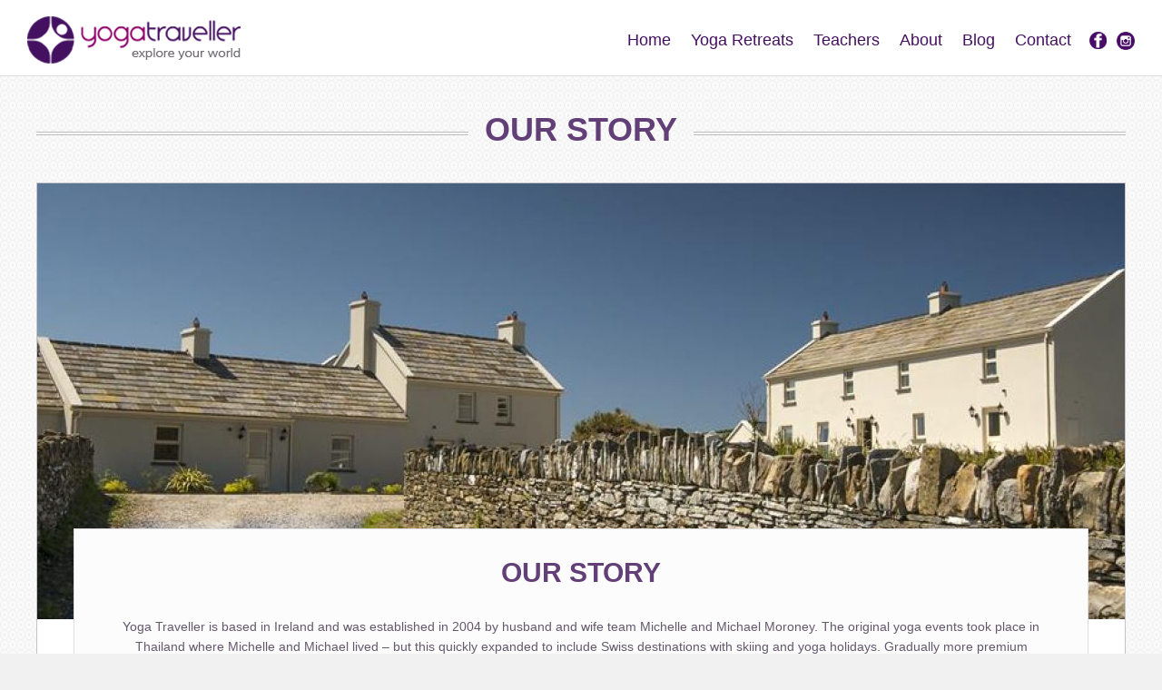

--- FILE ---
content_type: text/html; charset=UTF-8
request_url: https://yogatraveller.com/about-yoga-traveller/our-story/
body_size: 7091
content:
<!DOCTYPE html><html><head><meta name="viewport" content="width=device-width"><meta name="format-detection" content="telephone=no"><link type="text/css" media="all" href="https://yogatraveller.com/wp-content/cache/autoptimize/css/autoptimize_49bdae1e57994b8fb10d69d7dc13f8ad.css" rel="stylesheet" /><link type="text/css" media="screen and (max-width: 900px)" href="https://yogatraveller.com/wp-content/cache/autoptimize/css/autoptimize_e9332e36f6826cb2aaf018f9785eca37.css" rel="stylesheet" /><link type="text/css" media="screen and (max-width: 767px)" href="https://yogatraveller.com/wp-content/cache/autoptimize/css/autoptimize_8ed8484d53dfa4a393ac3c9995dad175.css" rel="stylesheet" /><title>Our Yoga Traveller Story - Creating your perfect Yoga Retreat</title><meta name="description" content="Yoga Traveller&#039;s founders, Michael and Michelle Moroney, have been organising Yoga Holidays for 10 years and opened The Cliffs of Moher Retreat in 2012"/><meta name="robots" content="noodp"/><link rel="canonical" href="https://yogatraveller.com/about-yoga-traveller/our-story/" /><meta property="og:locale" content="en_GB" /><meta property="og:type" content="article" /><meta property="og:title" content="Our Yoga Traveller Story - Creating your perfect Yoga Retreat" /><meta property="og:description" content="Yoga Traveller&#039;s founders, Michael and Michelle Moroney, have been organising Yoga Holidays for 10 years and opened The Cliffs of Moher Retreat in 2012" /><meta property="og:url" content="https://yogatraveller.com/about-yoga-traveller/our-story/" /><meta property="og:site_name" content="Yogatraveller - Yoga Holidays &amp; Retreats | Morocco and More" /><meta property="article:publisher" content="https://www.facebook.com/Yogatravellerholidays/" /><meta property="og:image" content="https://yogatraveller.com/wp-content/uploads/2014/05/IMG_3436.png" /><meta property="og:image:width" content="640" /><meta property="og:image:height" content="360" /><link rel='dns-prefetch' href='//netdna.bootstrapcdn.com' /><link rel='dns-prefetch' href='//s.w.org' /><link rel="alternate" type="application/rss+xml" title="Yogatraveller - Yoga Holidays &amp; Retreats | Morocco and More &raquo; Our Story Comments Feed" href="https://yogatraveller.com/about-yoga-traveller/our-story/feed/" /> <script type="text/javascript">window._wpemojiSettings = {"baseUrl":"https:\/\/s.w.org\/images\/core\/emoji\/2.2.1\/72x72\/","ext":".png","svgUrl":"https:\/\/s.w.org\/images\/core\/emoji\/2.2.1\/svg\/","svgExt":".svg","source":{"concatemoji":"https:\/\/yogatraveller.com\/wp-includes\/js\/wp-emoji-release.min.js?ver=4.7.29"}};
			!function(t,a,e){var r,n,i,o=a.createElement("canvas"),l=o.getContext&&o.getContext("2d");function c(t){var e=a.createElement("script");e.src=t,e.defer=e.type="text/javascript",a.getElementsByTagName("head")[0].appendChild(e)}for(i=Array("flag","emoji4"),e.supports={everything:!0,everythingExceptFlag:!0},n=0;n<i.length;n++)e.supports[i[n]]=function(t){var e,a=String.fromCharCode;if(!l||!l.fillText)return!1;switch(l.clearRect(0,0,o.width,o.height),l.textBaseline="top",l.font="600 32px Arial",t){case"flag":return(l.fillText(a(55356,56826,55356,56819),0,0),o.toDataURL().length<3e3)?!1:(l.clearRect(0,0,o.width,o.height),l.fillText(a(55356,57331,65039,8205,55356,57096),0,0),e=o.toDataURL(),l.clearRect(0,0,o.width,o.height),l.fillText(a(55356,57331,55356,57096),0,0),e!==o.toDataURL());case"emoji4":return l.fillText(a(55357,56425,55356,57341,8205,55357,56507),0,0),e=o.toDataURL(),l.clearRect(0,0,o.width,o.height),l.fillText(a(55357,56425,55356,57341,55357,56507),0,0),e!==o.toDataURL()}return!1}(i[n]),e.supports.everything=e.supports.everything&&e.supports[i[n]],"flag"!==i[n]&&(e.supports.everythingExceptFlag=e.supports.everythingExceptFlag&&e.supports[i[n]]);e.supports.everythingExceptFlag=e.supports.everythingExceptFlag&&!e.supports.flag,e.DOMReady=!1,e.readyCallback=function(){e.DOMReady=!0},e.supports.everything||(r=function(){e.readyCallback()},a.addEventListener?(a.addEventListener("DOMContentLoaded",r,!1),t.addEventListener("load",r,!1)):(t.attachEvent("onload",r),a.attachEvent("onreadystatechange",function(){"complete"===a.readyState&&e.readyCallback()})),(r=e.source||{}).concatemoji?c(r.concatemoji):r.wpemoji&&r.twemoji&&(c(r.twemoji),c(r.wpemoji)))}(window,document,window._wpemojiSettings);</script> <link rel='stylesheet' id='font-awesome-css'  href='//netdna.bootstrapcdn.com/font-awesome/3.2.1/css/font-awesome.css?ver=3.2.1' type='text/css' media='all' /> <script type='text/javascript' src='https://yogatraveller.com/wp-includes/js/jquery/jquery.js?ver=1.12.4'></script> <script type='text/javascript' src='https://yogatraveller.com/wp-includes/js/jquery/jquery-migrate.min.js?ver=1.4.1'></script> <script type='text/javascript' src='https://yogatraveller.com/wp-includes/js/jquery/ui/core.min.js?ver=1.11.4'></script> <script type='text/javascript' src='https://yogatraveller.com/wp-includes/js/jquery/ui/widget.min.js?ver=1.11.4'></script> <script type='text/javascript' src='https://yogatraveller.com/wp-includes/js/jquery/ui/position.min.js?ver=1.11.4'></script> <script type='text/javascript' src='https://yogatraveller.com/wp-includes/js/jquery/ui/mouse.min.js?ver=1.11.4'></script> <script type='text/javascript' src='https://yogatraveller.com/wp-includes/js/jquery/ui/sortable.min.js?ver=1.11.4'></script> <script type='text/javascript' src='https://yogatraveller.com/wp-includes/js/jquery/ui/datepicker.min.js?ver=1.11.4'></script> <script type='text/javascript'>jQuery(document).ready(function(jQuery){jQuery.datepicker.setDefaults({"closeText":"Close","currentText":"Today","monthNames":["January","February","March","April","May","June","July","August","September","October","November","December"],"monthNamesShort":["Jan","Feb","Mar","Apr","May","Jun","Jul","Aug","Sep","Oct","Nov","Dec"],"nextText":"Next","prevText":"Previous","dayNames":["Sunday","Monday","Tuesday","Wednesday","Thursday","Friday","Saturday"],"dayNamesShort":["Sun","Mon","Tue","Wed","Thu","Fri","Sat"],"dayNamesMin":["S","M","T","W","T","F","S"],"dateFormat":"MM d, yy","firstDay":1,"isRTL":false});});</script> <script type='text/javascript' src='https://yogatraveller.com/wp-includes/js/jquery/ui/menu.min.js?ver=1.11.4'></script> <script type='text/javascript' src='https://yogatraveller.com/wp-includes/js/wp-a11y.min.js?ver=4.7.29'></script> <script type='text/javascript'>/*  */
var uiAutocompleteL10n = {"noResults":"No results found.","oneResult":"1 result found. Use up and down arrow keys to navigate.","manyResults":"%d results found. Use up and down arrow keys to navigate.","itemSelected":"Item selected."};
/*  */</script> <script type='text/javascript' src='https://yogatraveller.com/wp-includes/js/jquery/ui/autocomplete.min.js?ver=1.11.4'></script> <script type='text/javascript' src='https://yogatraveller.com/wp-includes/js/jquery/ui/resizable.min.js?ver=1.11.4'></script> <script type='text/javascript' src='https://yogatraveller.com/wp-includes/js/jquery/ui/draggable.min.js?ver=1.11.4'></script> <script type='text/javascript' src='https://yogatraveller.com/wp-includes/js/jquery/ui/button.min.js?ver=1.11.4'></script> <script type='text/javascript' src='https://yogatraveller.com/wp-includes/js/jquery/ui/dialog.min.js?ver=1.11.4'></script> <script type='text/javascript'>/*  */
var EM = {"ajaxurl":"https:\/\/yogatraveller.com\/wp-admin\/admin-ajax.php","locationajaxurl":"https:\/\/yogatraveller.com\/wp-admin\/admin-ajax.php?action=locations_search","firstDay":"1","locale":"en","dateFormat":"dd\/mm\/yy","ui_css":"https:\/\/yogatraveller.com\/wp-content\/plugins\/events-manager\/includes\/css\/jquery-ui.min.css","show24hours":"0","is_ssl":"1","bookingInProgress":"Please wait while the booking is being submitted.","tickets_save":"Save Ticket","bookingajaxurl":"https:\/\/yogatraveller.com\/wp-admin\/admin-ajax.php","bookings_export_save":"Export Bookings","bookings_settings_save":"Save Settings","booking_delete":"Are you sure you want to delete?","bb_full":"Sold Out","bb_book":"Book Now","bb_booking":"Booking...","bb_booked":"Booking Submitted","bb_error":"Booking Error. Try again?","bb_cancel":"Cancel","bb_canceling":"Cancelling...","bb_cancelled":"Cancelled","bb_cancel_error":"Cancellation Error. Try again?","txt_search":"Search","txt_searching":"Searching...","txt_loading":"Loading...","event_reschedule_warning":"Are you sure you want to reschedule this recurring event? If you do this, you will lose all booking information and the old recurring events will be deleted.","event_detach_warning":"Are you sure you want to detach this event? By doing so, this event will be independent of the recurring set of events.","delete_recurrence_warning":"Are you sure you want to delete all recurrences of this event? All events will be moved to trash.","disable_bookings_warning":"Are you sure you want to disable bookings? If you do this and save, you will lose all previous bookings. If you wish to prevent further bookings, reduce the number of spaces available to the amount of bookings you currently have","booking_warning_cancel":"Are you sure you want to cancel your booking?","locale_data":{"closeText":"Done","prevText":"Prev","nextText":"Next","currentText":"Today","monthNames":["January","February","March","April","May","June","July","August","September","October","November","December"],"monthNamesShort":["Jan","Feb","Mar","Apr","May","Jun","Jul","Aug","Sep","Oct","Nov","Dec"],"dayNames":["Sunday","Monday","Tuesday","Wednesday","Thursday","Friday","Saturday"],"dayNamesShort":["Sun","Mon","Tue","Wed","Thu","Fri","Sat"],"dayNamesMin":["Su","Mo","Tu","We","Th","Fr","Sa"],"weekHeader":"Wk","dateFormat":"dd\/mm\/yy","firstDay":1,"isRTL":false,"showMonthAfterYear":false,"yearSuffix":""},"cache":""};
/*  */</script> <script type='text/javascript' src='https://yogatraveller.com/wp-content/plugins/events-manager/includes/js/events-manager.js?ver=5.62'></script> <script type='text/javascript' src='https://yogatraveller.com/wp-content/plugins/events-manager-pro/includes/js/events-manager-pro.js?ver=4.7.29'></script> <script type='text/javascript'>/*  */
var HWPTB = {"ajaxurl":"https:\/\/yogatraveller.com\/wp-admin\/admin-ajax.php","HWPTBnonce":"fb5bee95c2","hide_wp_toolbar":"false"};
/*  */</script> <script type='text/javascript' src='https://yogatraveller.com/wp-content/plugins/hide-wp-toolbar/script.js?ver=4.7.29'></script> <link rel='https://api.w.org/' href='https://yogatraveller.com/wp-json/' /><link rel="EditURI" type="application/rsd+xml" title="RSD" href="https://yogatraveller.com/xmlrpc.php?rsd" /><link rel="wlwmanifest" type="application/wlwmanifest+xml" href="https://yogatraveller.com/wp-includes/wlwmanifest.xml" /><meta name="generator" content="WordPress 4.7.29" /><link rel='shortlink' href='https://yogatraveller.com/?p=596' /><link rel="alternate" type="application/json+oembed" href="https://yogatraveller.com/wp-json/oembed/1.0/embed?url=https%3A%2F%2Fyogatraveller.com%2Fabout-yoga-traveller%2Four-story%2F" /><link rel="alternate" type="text/xml+oembed" href="https://yogatraveller.com/wp-json/oembed/1.0/embed?url=https%3A%2F%2Fyogatraveller.com%2Fabout-yoga-traveller%2Four-story%2F&#038;format=xml" /> <script>(function(i,s,o,g,r,a,m){i['GoogleAnalyticsObject']=r;i[r]=i[r]||function(){
  (i[r].q=i[r].q||[]).push(arguments)},i[r].l=1*new Date();a=s.createElement(o),
  m=s.getElementsByTagName(o)[0];a.async=1;a.src=g;m.parentNode.insertBefore(a,m)
  })(window,document,'script','https://www.google-analytics.com/analytics.js','ga');

  ga('create', 'UA-6029618-1', 'auto');
  ga('send', 'pageview');</script> </head><body class="page-template-default page page-id-596 page-child parent-pageid-31"><div id="container"><div class="header clear"><div class="container"><div class="row"> <a class="logo" href="/"><img src="https://yogatraveller.com/wp-content/themes/yogatraveller2016/img/logo.png" /></a><div class="menu-button">Menu</div><div class="social-links"> <a class="social facebook" href="https://www.facebook.com/Yogatravellerholidays" target="_blank">Facebook</a> <a class="social instagram" href="https://www.instagram.com/michellemoroney_yoga/" target="_blank">Instagram</a></div><div class="top-nav"><ul data-breakpoint="900" id="menu-page-menu" class="flexnav"><li id="menu-item-192202" class="menu-item menu-item-type-post_type menu-item-object-page menu-item-home menu-item-192202"><a href="https://yogatraveller.com/">Home</a></li><li id="menu-item-192200" class="menu-item menu-item-type-post_type menu-item-object-page menu-item-192200"><a href="https://yogatraveller.com/yoga-retreats/">Yoga Retreats</a></li><li id="menu-item-192201" class="menu-item menu-item-type-post_type menu-item-object-page menu-item-192201"><a href="https://yogatraveller.com/teachers/">Teachers</a></li><li id="menu-item-1079" class="menu-item menu-item-type-post_type menu-item-object-page current-page-ancestor current-menu-ancestor current-menu-parent current-page-parent current_page_parent current_page_ancestor menu-item-has-children menu-item-1079"><a href="https://yogatraveller.com/about-yoga-traveller/">About</a><ul class="sub-menu"><li id="menu-item-218903" class="menu-item menu-item-type-post_type menu-item-object-page current-menu-item page_item page-item-596 current_page_item menu-item-218903"><a href="https://yogatraveller.com/about-yoga-traveller/our-story/">Our Story</a></li><li id="menu-item-218904" class="menu-item menu-item-type-post_type menu-item-object-page menu-item-218904"><a href="https://yogatraveller.com/about-yoga-traveller/media/">Media</a></li><li id="menu-item-218905" class="menu-item menu-item-type-post_type menu-item-object-page menu-item-218905"><a href="https://yogatraveller.com/about-yoga-traveller/testimonials/">Testimonials</a></li><li id="menu-item-219401" class="menu-item menu-item-type-post_type menu-item-object-page menu-item-219401"><a href="https://yogatraveller.com/about-yoga-traveller/our-destination/">Our Destination</a></li></ul></li><li id="menu-item-192204" class="menu-item menu-item-type-post_type menu-item-object-page menu-item-192204"><a href="https://yogatraveller.com/blog/">Blog</a></li><li id="menu-item-192203" class="menu-item menu-item-type-post_type menu-item-object-page menu-item-has-children menu-item-192203"><a href="https://yogatraveller.com/contact-us/">Contact</a><ul class="sub-menu"><li id="menu-item-217615" class="menu-item menu-item-type-post_type menu-item-object-page menu-item-217615"><a href="https://yogatraveller.com/contact-us/login-account/">My Account</a></li></ul></li></ul></div></div></div></div><div class="container"><div class="row col"><h1 class="title">Our Story</h1></div></div><div class="regular-page clear"><div class="container"><div class="row col"><div class="inner"><div class="content-body regular-page-content clear"><div class="event-row-2 clear" style="background-image: url(https://yogatraveller.com/wp-content/uploads/bfi_thumb/DSC8741-Medium-na1ywu1h7jd04yacsve69076uml233323lzhgy056o.jpg);"></div><div class="event-row-3 clear"><div class="inner"><h3>Our Story</h3><p>Yoga Traveller is based in Ireland and was established in 2004 by husband and wife team Michelle and Michael Moroney. The original yoga events took place in Thailand where Michelle and Michael lived – but this quickly expanded to include Swiss destinations with skiing and yoga holidays. Gradually more premium destinations were added to the holiday portfolio to, Camino de Santiago, Spain and Morocco.</p><p>Now back in Ireland with three children, the couple runs the company from their yoga retreat centre on the West coast.</p></div></div><div class="event-row-4 left clear"><div class="row col"><h2 class="title">Michelle Moroney</h2></div><div class="row"><div class="col col-50"> <img src="https://yogatraveller.com/wp-content/uploads/bfi_thumb/michelle-bio-na1ycd3ntpyuhsbwye76wgqsfxz7ij9wd2f0ycb4f8.jpg"  alt="" /></div><div class="col col-50"><p>Meet Michelle – the woman behind all the success and fun of Yoga Traveller. A  RYT500 hour yoga teacher, Michelle has been practicing yoga for 15 years and teaching full-time since 2004. Her initial training was at the Sivananda Ashram in the Himalayas, India – but as is the nature of yoga, her learning is ongoing and constant. She has worked at the Health Oasis Yoga and Detox Centre on Koh Samui and also studied an additional teacher training in Ireland Green Lotus Yoga and The Yoga Room Dublin.</p><p>Creating Yoga Traveller was a natural step for Michelle, whose life has been constantly shaped by both yoga and a love for travel. She says she has known so many moments of sheer joy through yoga that she wanted to create something where others could experience the same:</p><p>“Doing yoga on the summit of Kilimanjaro was a moment of pure happiness and realisation of how fortunate I have been. I decided then to make this a way of life: the opportunity to find perfect peace, in beautiful surrounds while enjoying a fulfilling yoga experience. That is the ultimate holiday!”</p></div></div></div><div class="event-row-4 right clear"><div class="row col"><h2 class="title">and there's more...</h2></div><div class="row"><div class="col col-50"> <img src="https://yogatraveller.com/wp-content/uploads/bfi_thumb/IMG_6254-2-na1yrpsrgazg4i13b13tml9tqib18k82h20j51jmsk.jpg"  alt="" /></div><div class="col col-50"><p>Michelle graduated from university with an honours degree in Music and Art and embarked on many different careers as she travelled the world – from working as a scuba diving instructor in Egypt to shark feeding on a small island in the middle of the Pacific Ocean. She has explored most countries in South East Asia, including the Philippines, Indonesia, Laos, Vietnam and Malaysia where she spent most of her time diving the region’s beautiful reefs. She has travelled to Australia, New Zealand, Japan, India, Nepal, Tibet, East Africa, Ethiopia, Uganda, North and Central America, and the Caribbean, and has lived in Malta, Italy and Switzerland. Photography and travel writing has fuelled her passion for journeying the world, and has, in turn, led her back to what she believes to be the most beautiful place of all: County Clare on Ireland’s West Coast.</p><p>“A lot of the groundwork of Yoga Traveller was done in Northern India - building a website and focusing on studying yoga. The business ‘grew up’ with our move to Thailand, the Swiss Alps and Gozo, Malta. Now it’s reached maturity, with our settling back here in Ireland where we have spent the last few years building and developing our own beautiful yoga retreat centre.”</p><p>Apart from yoga, Michelle’s passions include include snowboarding, hiking, rock-climbing, horse-riding, writing, cooking and – above all, surfing. She is fascinated by how yoga and surfing complement each other as sports: both combining concentration, focus and relaxation with core strength, breath control, balance, and overall fitness. Michelle and her husband Michael have three small boys who are already getting going on the yoga mat!</p></div></div></div><div class="event-row-4 right clear"><div class="row col"><h2 class="title">Michael Moroney</h2></div><div class="row"><div class="col col-50"> <img src="https://yogatraveller.com/wp-content/uploads/bfi_thumb/IMG_0222-na1ywzo5su7d9qdaib6gm9cxqcb6ff5uj5sm2xq3vo.jpg"  alt="" /></div><div class="col col-50"><p>Michael shared the dream with Michelle to bring Yoga Traveller into being – and is a huge part of the success the company enjoys today. Theirs is a partnership in every sense of the word – from the exciting and growing business they have built, to their marriage and the three beautiful children they are bringing up together.</p><p>Sport has shaped much of Michael’s life – with rugby being a particular passion and driving force. The ‘beautiful game’ served as his introduction to yoga as Michael found it to be hugely beneficial in building up the strength and general fitness he needed when performing on the field.</p><p>Michael has worked in tourism for many years, going back to his late teens when he worked on boats in the Caribbean. He also worked in the Alps where he honed his skills in snowboarding and skiing.  After this, he worked as a tour-guide in Ireland for two years, and found himself falling back in love with the beauty, culture and spirit of his native country.</p><p>There isn’t much about Ireland that Michael doesn’t know – from where to find the most beautiful and secluded spots, to the best pubs to head to for the perfect pint of Guinness. As part of your yoga holiday in Ireland, Michael will guide you through the Burren, The Cliffs of Moher and Doolin.</p><p>Michael’s love of snowboarding has naturally lead him to surfing – and if he’s not in the office or with his family or yoga guests, you will most likely find him</p><p>If sport is part of your life, talk to Michael – he’ll happily share his knowledge of how yoga can help improve sporting skill, strength and performance while also helping to prevent injury.</p></div></div></div></div></div></div></div></div><div class="footer clear"><div class="footer-row-1"><div class="container"><div class="row"><div class="watermark"></div><div class="col testimonial"><h5>Reviews</h5> <a class="view-all" href="/testimonials/">View all Reviews</a><div class="clear"></div><blockquote><p>My Husband and I had a wonderful holiday so would like to take this opportunity to thank you. Aubrey was a fantastic Yoga teacher and it was a pleasure to travel back to Koh Sumui with her and the rest... <a href="https://yogatraveller.com/testimonial/carly-jules/">Read More</a></p> <cite>Carly & Jules</cite></blockquote></div><div class="col signup"><div class="newsletter newsletter-subscription"><h5>Sign Up For Our Newsletter</h5><div class="clear"></div><p>Get all the latest news, recipes and special offers first!</p><form action="https://netspark.ie/Secure/EmailCollect/" method="post"> <input class="newsletter-email" type="email" name="address" placeholder="Enter your email here" required/> <input class="newsletter-submit" type="submit" value="Sign up"/> <input type="hidden" value="YogaTraveller" name="project"><div class="soc-links"> <a class="facebook-link" href="https://www.facebook.com/Yogatravellerholidays/" target="_blank">Facebook</a> <a class="instagram-link" href="https://www.instagram.com/michellemoroney_yoga/" target="_blank">Instagram</a></div></form></div></div></div></div></div><div class="footer-row-2 clear"><div class="container"><div class="row col"><div class="left-links"> <span class="copiright">&copy; 2026 Yogatraveller</span> <span>Moymore North, Lahinch, Ireland</span> <span>Telephone: +353 (0) 868517710</span> <span>Email: <a href="mailto:enquiries@yogatraveller.com">enquiries@yogatraveller.com</a></span></div></div></div></div><div class="footer-row-2 clear"><div class="container"><div class="row col"><div class="right-links"><a href="/terms-conditions/">Terms and Conditions</a><span class="sep"></span><a href="/privacy-policy/">Privacy Policy</a><span class="sep"></span>Site by <a href="http://www.actonweb.com/" target="_blank">acton|web</a></div></div></div></div></div></div><span class="back-top"></span> <script type='text/javascript' src='https://yogatraveller.com/wp-includes/js/hoverIntent.min.js?ver=1.8.1'></script> <script type='text/javascript' src='https://yogatraveller.com/wp-content/themes/yogatraveller2016/js/jquery.flexnav.min.js?ver=4.7.29'></script> <script type='text/javascript' src='https://yogatraveller.com/wp-content/themes/yogatraveller2016/js/select2.full.min.js?ver=4.7.29'></script> <script type='text/javascript' src='https://yogatraveller.com/wp-content/themes/yogatraveller2016/js/owl.carousel.min.js?ver=4.7.29'></script> <script type='text/javascript' src='https://yogatraveller.com/wp-content/themes/yogatraveller2016/js/jquery.matchHeight-min.js?ver=4.7.29'></script> <script type='text/javascript' src='https://yogatraveller.com/wp-content/themes/yogatraveller2016/js/jquery.prettyPhoto.js?ver=4.7.29'></script> <script type='text/javascript' src='https://yogatraveller.com/wp-content/themes/yogatraveller2016/js/jquery.fitvids.js?ver=4.7.29'></script> <script type='text/javascript' src='https://yogatraveller.com/wp-content/themes/yogatraveller2016/js/common.js?ver=4.7.29'></script> <script type='text/javascript' src='https://yogatraveller.com/wp-includes/js/wp-embed.min.js?ver=4.7.29'></script> </body></html>

--- FILE ---
content_type: text/css
request_url: https://yogatraveller.com/wp-content/cache/autoptimize/css/autoptimize_e9332e36f6826cb2aaf018f9785eca37.css
body_size: 786
content:
#home-slider{height:600px !important;margin-bottom:40px}#home-slider .slider-nav{position:absolute;top:50%;-webkit-transform:translate(0px,-50%);transform:translate(0px,-50%);left:0;height:64px;width:100%;z-index:1}#home-slider .slider-nav .container{position:relative}#home-slider .slider-nav .container .owl-prev{outline:0;text-indent:-9999px;width:64px;height:64px;position:absolute;top:0;left:60px;background:url(//yogatraveller.com/wp-content/themes/yogatraveller2016/css/images/arrow-left.png) no-repeat;cursor:pointer}#home-slider .slider-nav .container .owl-next{outline:0;text-indent:-9999px;width:64px;height:64px;position:absolute;top:0;right:60px;background:url(//yogatraveller.com/wp-content/themes/yogatraveller2016/css/images/arrow-right.png) no-repeat;cursor:pointer}.home .retreats-row{padding:30px 0 10px 0}.quote-row{margin-bottom:30px}.quote-row .col-66{padding-left:20px}.quote-row h2{font-size:24px}.home .event-row-8{margin-bottom:40px}.home .event-row-8 .text{width:calc(100% - 250px);padding-right:50px}.home .event-row-8 .image{width:250px}.home .event-row-8 .image img{margin-bottom:0;margin-top:0}.retreats-row{padding:0 0 40px 0}.retreats-row h3{font-size:32px;margin-bottom:25px}.retreats-row .retreat-item{margin-bottom:30px}.retreats-row .retreat-item .text .date{margin-bottom:20px;font-size:18px}.retreats-row .retreat-item .text .title{font-size:30px}.teachers-row{padding:30px 0}.teachers-row h3{font-size:32px;margin-bottom:30px}.teachers-row .teacher-item img{border:5px solid #e7e4e7}.teachers-row .teacher-item .title{display:block;height:30px;line-height:30px;width:100%}.book-retreat .inner{padding:30px}.book-retreat .inner button{max-width:100%}.event-nav{padding:10px 0}.event-nav li{margin:0 20px;line-height:160%}.retreats-list .retreat-item{margin-bottom:45px;padding-bottom:45px}.retreats-list .retreat-item:nth-child(2n) .image{float:none;border-left:0}.retreats-list .retreat-item .inner:before{bottom:-45px}.retreats-list .retreat-item .image{width:100%;float:none;border-right:0}.retreats-list .retreat-item .image .image-text .date{margin-bottom:20px;font-size:21px}.retreats-list .retreat-item .image .image-text .title{font-size:40px;line-height:110%}.retreats-list .retreat-item .text{float:none;padding:30px;width:100%}.retreats-list .retreat-item .text .label,.retreats-list .retreat-item .text .date{margin-bottom:10px;font-size:14px;color:#6f4a7d}.retreats-list .retreat-item .text .title{font-size:24px;margin-bottom:20px}.retreats-list .retreat-item .text .description{padding:20px 0 0 0;margin-bottom:20px}.retreats-list .retreat-item .text .description p{font-size:16px;line-height:120%;margin-bottom:20px}.retreats-list .retreat-item .text .teacher{font-size:16px}.footer .footer-row-2{text-align:center}.footer .footer-row-2 .left-links{line-height:160%}.footer .footer-row-2 .left-links span{margin-left:20px;display:inline-block}.footer .footer-row-2 .right-links{text-align:center;line-height:160%;float:none}.footer .footer-row-1{padding:30px 0}.footer .footer-row-1 .watermark{display:none}.footer .footer-row-1 .signup{width:50%;padding-left:15px}.footer .footer-row-1 .testimonial{width:50%}

--- FILE ---
content_type: text/css
request_url: https://yogatraveller.com/wp-content/cache/autoptimize/css/autoptimize_8ed8484d53dfa4a393ac3c9995dad175.css
body_size: 3407
content:
.header{padding:0 15px;height:52px}.header .logo{top:9px}.header .logo img{height:32px}.header .social-links{top:16px}#container{padding-top:80px}.home #container{padding-top:53px}.menu-button{top:9px;margin-left:20px}.top-nav{top:53px}#home-slider{height:400px !important}#home-slider .slider-nav{display:none}#home-slider .item .text{width:290px;height:290px}#home-slider .item .text .inner .date{font-size:12px;margin-bottom:10px}#home-slider .item .text .inner .destination{font-size:25px;margin-bottom:15px}#home-slider .item .text .inner .title{font-size:20px;padding-top:20px;margin-bottom:20px;line-height:120%}#home-slider .item .text .inner .teacher{font-size:14px;margin-bottom:20px}#home-slider .item .text .inner .more{font-size:12px}.quote-row{margin-bottom:30px}.quote-row .col-33{width:100%;margin-bottom:40px}.quote-row .col-66{padding-left:20px;width:100%}.quote-row img{max-width:260px;margin:0 auto}.quote-row h2{font-size:24px}.quote-row blockquote{padding-left:70px;padding-top:0;min-height:50px}.quote-row blockquote:before{width:50px;height:50px;background:url(//yogatraveller.com/wp-content/themes/yogatraveller2016/css/images/quote-1.png) no-repeat;background-size:100% 100%}.home .event-row-8{margin-bottom:40px}.home .event-row-8 .inner{padding:30px}.home .event-row-8 .text{width:100%;padding-right:0;margin-bottom:20px}.home .event-row-8 .image{width:100%}.home .event-row-8 .image img{max-width:100%;margin:0 auto}.retreats-row h3{font-size:32px;margin-bottom:25px}.retreats-row .retreat-item{margin-bottom:20px;width:100%}.retreats-row .retreat-item .text .date{margin-bottom:15px;font-size:16px}.retreats-row .retreat-item .text .title{font-size:22px}.teachers-row{padding:30px 0}.teachers-row h3{font-size:32px;margin-bottom:30px}.teachers-row .teacher-item{width:100%;margin-bottom:30px}.teachers-row .teacher-item img{border:5px solid #e7e4e7;max-width:260px;margin:0 auto 15px auto}h1.title{font-size:32px;margin-bottom:30px}.regular-page{padding-bottom:40px}.regular-page .inner{background:#fff;border:1px solid #c6c3c8}.regular-page .featured-image{position:relative}.regular-page .featured-image img{width:100%;max-width:100%;height:auto;display:block}.regular-page .content-body{padding:20px}.regular-page .content-body.wide-margin{padding:20px}.regular-page-content blockquote{padding-left:70px;padding-top:0;min-height:50px}.regular-page-content blockquote:before{width:50px;height:50px;background:url(//yogatraveller.com/wp-content/themes/yogatraveller2016/css/images/quote-1.png) no-repeat;background-size:100% 100%}.regular-page-content .blockquote-row{padding-bottom:20px;text-align:center}.regular-page-content .event-row-1{padding:0 0 50px 0}.regular-page-content .event-row-1 h4{display:block;color:#623f76;text-transform:uppercase;font-weight:900;margin-bottom:30px;font-size:24px;line-height:120%}.regular-page-content .event-row-2,.regular-page-content .event-row-5{width:calc(100% + 40px);left:-20px}.regular-page-content .event-row-3{position:relative;margin-top:-100px;margin-bottom:60px;background:#fff}.regular-page-content .event-row-3 .inner{padding:30px}.regular-page-content .event-row-3 h2,.regular-page-content .event-row-3 h3{display:block;color:#623f76;text-transform:uppercase;font-weight:900;margin-bottom:30px;font-size:30px;line-height:120%}.regular-page-content .event-row-3 p{color:#64596b;font-size:14px;margin-bottom:20px;line-height:160%}.regular-page-content .event-row-3 h4{color:#64596b;font-size:18px;margin-bottom:10px;font-weight:700}.regular-page-content .event-row-4,.regular-page-content .event-row-12{margin-bottom:20px}.regular-page-content .event-row-4 h4,.regular-page-content .event-row-12 h4{color:#64596b;font-size:18px;margin-bottom:20px;font-weight:700;line-height:130%}.regular-page-content .event-row-4 p,.regular-page-content .event-row-12 p{color:#64596b;font-size:14px;margin-bottom:20px;line-height:160%}.regular-page-content .event-row-4 img,.regular-page-content .event-row-12 img{display:block;max-width:100%;height:auto}.regular-page-content .event-row-4 ul,.regular-page-content .event-row-12 ul{color:#64596b;font-size:14px;margin-bottom:20px;line-height:160%}.regular-page-content .event-row-4 ul li,.regular-page-content .event-row-12 ul li{margin-top:10px;position:relative;padding-left:15px}.regular-page-content .event-row-4 ul li:first-child,.regular-page-content .event-row-12 ul li:first-child{margin-top:0}.regular-page-content .event-row-4 ul li:before,.regular-page-content .event-row-12 ul li:before{content:'';width:6px;height:6px;border-radius:50%;position:absolute;top:8px;left:0;background:#623f76}.regular-page-content .event-row-4.right .col-50:first-child,.regular-page-content .event-row-7.right .col-50:first-child{float:right}.regular-page-content .event-row-4.right .col-50:last-child,.regular-page-content .event-row-7.right .col-50:last-child{float:left}.content .post-title{display:block;margin-bottom:20px;color:#403e41;font-weight:700;font-size:24px;line-height:120%;padding-bottom:30px;margin-bottom:30px;position:relative;text-align:center}.content .post-title:after{content:'';width:125px;height:3px;position:absolute;background:#563668;bottom:0;left:50%;transform:translate(-50%,0)}.content a{text-decoration:underline}.content a:hover{text-decoration:none}.content h2{font-size:36px;margin-bottom:30px;font-weight:700;color:#1e477a}.content h3{font-size:20px;margin-bottom:20px;font-weight:700;color:#1e477a}.content h4{font-size:14px;margin-bottom:15px;font-weight:700}.content p{margin:0 0 30px 0;line-height:160%}.content ul{margin:0 0 30px 30px;line-height:160%;list-style:none}.content ul li{margin:0 0 15px 0;position:relative;padding-left:20px}.content ul li:before{content:'';position:absolute;top:9px;left:0;background:#1e477a;width:6px;height:6px;border-radius:50%;display:inline-block}.content ol{margin:0 0 30px 30px;list-style:decimal;line-height:160%;display:inline-block}.content ol li{margin:0 0 10px 0}.content blockquote p{font-size:18px;font-style:italic}.content table{width:100%;margin-bottom:20px}.content td,.content th{border:1px solid #b35b04;padding:10px;line-height:160%}.content th{font-weight:700 !important}.content .su-table th{font-weight:700 !important;text-transform:uppercase}.content hr{display:block;width:100%;height:1px;background:#1e477a;margin:0 0 30px 0;clear:both;border:0}.content img{margin-bottom:15px;max-width:100%;height:auto !important}.content .img-link{z-index:100;position:relative}.content .alignleft{float:left;margin:10px 30px 20px 0}.content .alignright{float:right;margin:10px 0 20px 30px}.content .aligncenter,.content div.aligncenter{display:block;margin-left:auto;margin-right:auto;text-align:center}.content img+br{display:none}.content .wp-caption{width:auto !important;display:table}.content .wp-caption-text{background:none repeat scroll 0 0 #87b7dc;font-size:12px;text-align:center;position:relative;margin-top:-5px !important;display:table-caption;caption-side:bottom;margin-bottom:0 !important;color:#fffbee;padding:5px 3px;border-top:0}.content .wp-caption img{margin-bottom:0}.content .wp-caption-text span{display:inline-block;background:#fff;padding:0 22px 0 22px;position:relative;z-index:1}.content .su-spoiler{margin-bottom:2px}.content .su-spoiler-title{font-size:16px}.content .su-spoiler-style-default>.su-spoiler-content{padding:5px 0 5px 27px}.content .su-spoiler-style-default>.su-spoiler-content p{margin:0 0 10px 0;line-height:140%}.content .su-spoiler-style-default>.su-spoiler-content ul{margin:0 0 10px 0;line-height:140%}.content .su-spoiler-style-default>.su-spoiler-content ul li{margin:0 0 5px 0;position:relative}.all-testiomonials-link{border:0;border-radius:5px !important;color:#fff;background:#741578;text-transform:uppercase;height:35px;line-height:35px;padding:0 20px;vertical-align:middle;cursor:pointer;display:inline-block;text-decoration:none !important}.posts-list .post-item{margin-bottom:30px;width:100%}.posts-list .post-item .inner{padding:20px}.posts-list .post-item .inner .image{margin-bottom:40px;display:inline-block}.posts-list .post-item .inner .image img{display:block;max-width:100%;height:auto;border:1px solid #c6c3c8;border-radius:50%}.posts-list .post-item .inner .date{display:block;margin-bottom:20px;color:#441160;font-weight:900;text-transform:uppercase;font-size:14px}.posts-list .post-item .inner .title{display:block;margin-bottom:20px;color:#3f3e40;font-weight:700;font-size:24px;line-height:120%;padding-bottom:30px;margin-bottom:30px;position:relative;transition:all .4s linear}.posts-list .post-item .inner .title:after{content:'';width:125px;height:3px;position:absolute;background:#563668;bottom:0;left:50%;transform:translate(-50%,0)}.posts-list .post-item .inner p{line-height:160%;font-size:14px;color:#716179;display:block;margin-bottom:30px}.posts-list .post-item .inner .more{display:inline-block;text-transform:uppercase;font-weight:900;color:#563668;font-size:16px}.regular-page.single-post .content .date{display:block;margin-bottom:20px;color:#441160;font-weight:900;text-transform:uppercase;font-size:14px;text-align:center}.retreats-list .retreat-item{margin-bottom:25px;padding-bottom:25px}.retreats-list .retreat-item .inner:before{bottom:-25px}.retreats-list .retreat-item .image{width:100%;float:none;border-right:0}.retreats-list .retreat-item .image .image-text .date{margin-bottom:15px;font-size:16px}.retreats-list .retreat-item .image .image-text .title{font-size:22px}.retreats-list .retreat-item .text{padding:20px}.retreats-list .retreat-item .text .label,.retreats-list .retreat-item .text .date{margin-bottom:10px;font-size:14px;color:#6f4a7d}.retreats-list .retreat-item .text .title{font-size:20px;margin-bottom:20px}.retreats-list .retreat-item .text .description{padding:20px 0 0 0;margin-bottom:20px}.retreats-list .retreat-item .text .description p{font-size:16px;line-height:120%;margin-bottom:20px}.retreats-list .retreat-item .text .teacher{font-size:16px}.retreats-list .retreat-item .text .more{font-size:14px}.teachers-list .teacher-item{margin-bottom:30px;width:100%}.teachers-list .teacher-item img{width:320px;max-width:100%;border:5px solid #e7e4e7;margin:0 auto 15px auto;border-radius:50%}.teachers-list .teacher-item .title{max-width:100%}.regular-page .teachers-words{margin-bottom:50px;min-height:50px;padding-left:70px;padding-top:0}.regular-page .teachers-words:before{width:50px;height:50px;background:url(//yogatraveller.com/wp-content/themes/yogatraveller2016/css/images/quote-1.png) no-repeat;background-size:100% 100%}.regular-page.single-teacher .featured-image{margin-bottom:80px}.regular-page.single-teacher .featured-image img.small-image{width:130px;height:130px}.single-teacher .retreats-row h3{font-size:20px;margin-bottom:25px;display:block;white-space:normal;text-align:center;height:auto}.single-event #container{padding-top:85px}.event-summary{height:400px !important}.event-summary .book-trigger{display:none}.event-summary .text{position:absolute;width:290px;height:290px}.event-summary .text .inner .date{font-size:12px;margin-bottom:10px}.event-summary .text .inner .destination{font-size:25px;margin-bottom:15px}.event-summary .text .inner h1{font-size:20px;padding-top:20px;margin-bottom:20px;line-height:120%}.event-summary .text .inner .teacher{font-size:14px;margin-bottom:20px}.event-nav{display:none}.event-row-1{padding:30px 0}.event-row-1 .date{font-size:20px}.event-row-1 h2{margin-bottom:20px;font-size:28px}.event-row-1 p{font-size:16px}.event-row-2,.event-row-5{width:100%;height:300px}h2.title{display:block;white-space:normal;font-size:20px;margin-bottom:30px}h2.title:before,h2.title:after{display:none}.event-row-3,.event-row-6{margin-top:-100px;margin-bottom:30px}.event-row-3 img,.event-row-6 img{max-width:100%;height:auto !important}.event-row-3 .inner,.event-row-6 .inner{padding:20px}.event-row-3 h2,.event-row-6 h2{margin-bottom:20px;font-size:20px}.event-row-4,.event-row-12{margin-bottom:60px}.event-row-4 .col-50,.event-row-12 .col-50{width:100%}.event-row-4 img,.event-row-12 img{margin-bottom:20px}.event-row-7,.event-row-9{margin-bottom:30px}.event-row-7 .col-50,.event-row-9 .col-50{width:100%}.event-row-7 .inner,.event-row-9 .inner{padding:20px}.event-row-7 h2,.event-row-9 h2{margin-bottom:20px;font-size:20px}.event-row-8{margin-bottom:30px;padding-top:0;text-align:center}.event-row-8 h2{display:block;margin-bottom:20px;font-size:20px;padding-left:0;text-align:center}.event-row-8 h3{margin-bottom:20px;font-size:18px}.event-row-8 .inner{padding:20px}.event-row-8 .image{float:none;width:100%}.event-row-8 .image img{border:5px solid #ecebec;margin-bottom:20px;margin:0 auto 20px auto}.event-row-8 .image .more{display:block;max-width:100%;margin:0 auto}.event-row-8 .text{width:100%;float:none;padding-right:0}.event-row-10{margin-bottom:60px;background:#FFF;padding:40px 0;border-top:1px solid #d7d7d7;border-bottom:1px solid #d7d7d7}.event-row-10 h2{display:block;color:#623f76;text-transform:uppercase;font-weight:900;margin-bottom:30px;font-size:30px;line-height:120%;text-align:center}.event-row-10 .faq-list .question{background:#ece9ec;border:1px solid #dbdadb;padding:15px 30px 15px 50px;box-sizing:border-box;text-transform:uppercase;color:#716179;font-size:14px;font-weight:900;margin-bottom:12px;cursor:pointer;position:relative}.event-row-10 .faq-list .question.active{margin-bottom:0}.event-row-10 .faq-list .question:before{content:'';position:absolute;top:0;left:0;border-right:1px solid #dbdadb;width:30px;height:100%;box-sizing:border-box;background:#f5f3f5}.event-row-10 .faq-list .question:after{content:'';position:absolute;top:50%;left:5px;width:18px;height:10px;background:url(//yogatraveller.com/wp-content/themes/yogatraveller2016/css/images/arrow-down.png);transform:translate(0,-50%);background-size:100% 100%}.event-row-10 .faq-list .answer{display:none;margin-bottom:12px;box-sizing:border-box;padding:40px;border:1px solid #dfdddf;border-top:0;background:#fff}.event-row-10 .faq-list .answer.active{display:block}.event-row-10 .faq-list .answer p{color:#64596b;font-size:14px;margin-bottom:20px;line-height:160%}.event-gallery .owl-prev{position:absolute;text-indent:-9999px;width:47px;height:47px;outline:0;background:url(//yogatraveller.com/wp-content/themes/yogatraveller2016/css/images/arrow-prev.png) no-repeat;top:50%;left:20px;transform:translate(0%,-50%)}.event-gallery .owl-next{position:absolute;text-indent:-9999px;width:47px;height:47px;outline:0;background:url(//yogatraveller.com/wp-content/themes/yogatraveller2016/css/images/arrow-next.png) no-repeat;top:50%;right:20px;transform:translate(0%,-50%)}.event-row-11{margin-bottom:60px}.event-row-11 h2{display:block;color:#623f76;text-transform:uppercase;font-weight:900;margin-bottom:30px;font-size:30px;line-height:120%;text-align:center}.event-row-11 .tabs{background:#ebe9eb;border:1px solid #dfdddf;border-bottom:0}.event-row-11 .tabs li{float:left;display:block;text-align:center;box-sizing:border-box;padding:30px 10px;text-transform:uppercase;color:#716179;font-size:14px;font-weight:900;cursor:pointer;margin-left:0}.event-row-11 .tabs li.active{background:#fff;color:#662973}.event-row-11 .tab-panel dt{display:none}.event-row-11 .tab-panel .item{display:none;box-sizing:border-box;padding:50px;border:1px solid #dfdddf;border-top:0;background:#fff}.event-row-11 .tab-panel .item.active{display:block}.event-row-11 .tab-panel .item p{color:#64596b;font-size:14px;margin-bottom:20px;line-height:160%}.book-retreat{padding:30px 0}.book-retreat .col-50{width:100%}.book-retreat .book-select-box{margin-bottom:30px}.book-retreat .inner{padding:20px;height:auto !important}.book-retreat .inner h3{margin-bottom:20px;font-size:20px}.book-retreat .inner .event-date{font-size:18px}.book-retreat .inner .booking-options{margin-bottom:30px}.book-retreat .inner .booking-total{line-height:20px}.book-retreat .inner .booking-total .label{font-size:16px}.book-retreat .inner .booking-total .amount{font-size:20px;margin-bottom:30px}.book-retreat .inner button,.book-retreat .inner .checkout-link{line-height:40px;height:40px;max-width:100%;font-size:14px}.book-retreat .help-box p{margin-bottom:20px}.gform_wrapper .gform_fields .gfield{margin-bottom:10px}.gform_wrapper .gform_fields .gfield label{float:none;width:100%;padding-right:0;margin-bottom:10px;display:block}.gform_wrapper .gform_fields .gfield .ginput_container{width:100%;float:none}.gform_wrapper .gform_footer{padding-left:0}.booking-form{padding:0}.booking-form .container:before{top:-20px;left:50%;margin-left:-15px}.booking-form .booking-login{width:50%;box-sizing:border-box;background:#dfd7e0;padding:15px 20px;border-radius:2px;margin-bottom:30px;color:#702c6a}.booking-form .booking-login h3{display:block;margin-bottom:20px;color:#860077;font-size:18px;font-weight:600}.booking-form .booking-login label{display:inline-block;padding-right:5px}.booking-form .booking-login input[type="text"],.booking-form .booking-login input[type="password"]{background:#fff;box-sizing:border-box;border:1px solid #575757;padding:0 10px;height:24px;vertical-align:middle;line-height:24px}.booking-form .booking-login #wp-submit{border-radius:2px !important;background:#835b9c;color:#fff;text-align:center;height:26px;vertical-align:middle;line-height:26px;font-size:14px;width:70px;border:0;cursor:pointer}.booking-form .booking-login .login-username,.booking-form .booking-login .login-password{box-sizing:border-box;float:left;width:calc((100% - 70px)/2);padding:0;margin:0 0 12px 0;padding-right:15px}.booking-form .booking-login .login-submit{float:left;width:70px}.booking-form .booking-login .login-remember,.booking-form .booking-login .lost-password{display:inline-block;float:left;box-sizing:border-box}.booking-form .booking-login .login-remember{padding-right:20px}.booking-form .booking-login .lost-password a{color:#a60098}.booking-form .em-tickets{width:100%}.booking-form .em-booking-form-details{width:100%}.booking-form .em-booking-form-details p label{width:150px;padding-right:10px}.booking-form .em-booking-form-details p input[type="text"],.booking-form .em-booking-form-details p textarea,.booking-form .em-booking-form-details p select{width:calc(100% - 150px)}.booking-form .em-attendee-details .em-attendee-fields h1,.booking-form .em-attendee-fieldset .em-attendee-fields h1{font-size:22px}.booking-form .em-attendee-details .em-attendee-fields p.input-group,.booking-form .em-attendee-fieldset .em-attendee-fields p.input-group{display:block;margin-bottom:15px}.booking-form .em-attendee-details .em-attendee-fields p.input-group label,.booking-form .em-attendee-fieldset .em-attendee-fields p.input-group label{width:150px;padding-right:10px}.booking-form .em-attendee-details .em-attendee-fields p.input-group input[type="text"],.booking-form .em-attendee-details .em-attendee-fields p.input-group textarea,.booking-form .em-attendee-details .em-attendee-fields p.input-group select,.booking-form .em-attendee-fieldset .em-attendee-fields p.input-group input[type="text"],.booking-form .em-attendee-fieldset .em-attendee-fields p.input-group textarea,.booking-form .em-attendee-fieldset .em-attendee-fields p.input-group select{width:calc(100% - 150px)}.booking-form .em-attendee-details .em-attendee-fields p.input-group span.input-group,.booking-form .em-attendee-fieldset .em-attendee-fields p.input-group span.input-group{width:calc(100% - 150px)}.footer .footer-row-2{text-align:center}.footer .footer-row-2 .left-links{line-height:160%}.footer .footer-row-2 .left-links span{margin-left:20px;display:inline-block}.footer .footer-row-2 .right-links{text-align:center;line-height:160%;float:none}.footer .footer-row-1 .watermark{display:none}.footer .footer-row-1 .signup{width:100%}.footer .footer-row-1 .testimonial{width:100%;margin-bottom:30px}

--- FILE ---
content_type: text/plain
request_url: https://www.google-analytics.com/j/collect?v=1&_v=j102&a=820762544&t=pageview&_s=1&dl=https%3A%2F%2Fyogatraveller.com%2Fabout-yoga-traveller%2Four-story%2F&ul=en-us%40posix&dt=Our%20Yoga%20Traveller%20Story%20-%20Creating%20your%20perfect%20Yoga%20Retreat&sr=1280x720&vp=1280x720&_u=IEBAAEABAAAAACAAI~&jid=752333561&gjid=1564250753&cid=41824171.1769088891&tid=UA-6029618-1&_gid=1792587602.1769088891&_r=1&_slc=1&z=250837677
body_size: -451
content:
2,cG-T2YGP03G36

--- FILE ---
content_type: application/javascript
request_url: https://yogatraveller.com/wp-content/plugins/hide-wp-toolbar/script.js?ver=4.7.29
body_size: 398
content:
jQuery(function($){

	// set initial state of toolbar 
	hide_wp_toolbar_hide(HWPTB.hide_wp_toolbar);

	$('#wp-admin-bar-hide').click(function(){
		var hide_toolbar = "false";
		var toolbar_class = 'show-wp-toolbar';

		$('#wpadminbar, html').addClass('transition');

		if(!$('#wpadminbar').hasClass('hide-wp-toolbar')){
			hide_toolbar = "true";
			toolbar_class = 'hide-wp-toolbar';
		}

		hide_wp_toolbar_hide(hide_toolbar);
		
		// fire ajax to update toolbar status, sending css class
		$.post(
			HWPTB.ajaxurl,
			{
				// trigger HWPTB_state on backend
				action : 'HWPTB_state',
		 
				// other parameters can be added along with "action"
				toolbar_class : toolbar_class,

				// nonce value
				ajax_nonce : HWPTB.HWPTBnonce
			}
		);
	});

	function hide_wp_toolbar_hide(hide){

		if(hide === "true"){
			$('#wpadminbar, html').addClass('hide-wp-toolbar').removeClass('show-wp-toolbar');
		} else {
			$('#wpadminbar, html').addClass('show-wp-toolbar').removeClass('hide-wp-toolbar');
		}
	}

});

--- FILE ---
content_type: application/javascript
request_url: https://yogatraveller.com/wp-content/themes/yogatraveller2016/js/common.js?ver=4.7.29
body_size: 1606
content:
(function ($) {

	$(".flexnav").flexNav({
		'hoverIntent': true
	});


  $(".container").fitVids();

/*
$('select').select2({
    minimumResultsForSearch: 15,
    width: '100%'
});
*/

$(document).scroll(function() {
  $('body').toggleClass('hasScrolled', $(document).scrollTop() >= 85);
});

$(document).scroll(function() {
  $('body').toggleClass('hasScrolled-event', $(document).scrollTop() >= wh - ( 310 - 53 - 85 ) );
});

var wh = 0;

$( window ).resize(function() {
  ww = $(window).width();
  wh = $(window).height();

  if (ww <= 640) {

  }

  $('#home-slider').height( wh - 84 );

  $('.event-summary').height( wh - 310 );


}).trigger('resize');


$( window ).resize(function() {
	ww = $(window).width();
	wh = $(window).height() - 170;
	if ( ww > 360 ) {
		$('.event-box .info').matchHeight();
	} else{
		$('.event-box .info').matchHeight('remove');
	}
}).trigger('resize');


/*
var ScrollTop = 0;

$(window).scroll(function(){
    ScrollTop = $(window).scrollTop();
  //  console.log(ScrollTop);
    ww = $(window).width();

  if (ww > 959 ) {

    if ( ScrollTop >= (wh + 106) )  {
        $('body').addClass('fixed');
    } else {
      $('body').removeClass('fixed');
    }

  } else {
    if ( ScrollTop >= wh ) {
        $('body').addClass('fixed');
    } else {
      $('body').removeClass('fixed');
    }
  }

});
*/

$(".book-trigger").click(function (event) {
    event.preventDefault();
    $('html, body').animate({ scrollTop: $('.book-retreat').offset().top}, 1000);
});


$(".checkout-btn").click(function (event) {
    event.preventDefault();
    $('.booking-form').addClass('show');
    $('html, body').animate({ scrollTop: $('.booking-form').offset().top - 100 }, 1000);
});

$( ".input-field-terms_and_conditions .input-group" ).append( '<span>I have read and agree to the <a href="/terms-conditions/" target="_blank">terms and conditions</a></span>' );

$('.eq-col').matchHeight();

$.fn.almComplete = function(alm){
    setTimeout(function(){
        $('.eq-col').matchHeight({
          byRow: false
        });
    }, 800);
}


    $(document).on("click", ".faq-list .question", function () {
        if ($(this).next("dd").hasClass("active")) {
            $(this).removeClass('active');
            $(this).next("dd").removeClass("active");
        } else {
            $(".faq-list .answer").removeClass("active");
            $(".faq-list .question").removeClass("active");
            $(this).next("dd").toggleClass("active");
            $(this).toggleClass('active');
        }
    });

    $(document).on("click", ".event-row-11 .tabs li", function () {
    	$(this).addClass("active");
        $(this).siblings().removeClass("active");
        var tab = $(this).attr("rel");
        $(".tab-panel .item").not(tab).removeClass("active");
        $(tab).addClass("active");
    });


	$( ".wp-caption-text" ).wrapInner( "<span></span>");
//	$(".post-feature").fitVids();
	$('.em-tickets-spaces label').text('No. of Places');
	$('.dbem_country option:selected').remove();
	$('.dbem_country option[value="IE"]').attr('selected','selected');



$('#home-slider .owl-carousel').owlCarousel({
    loop:true,
    margin:0,
    responsiveClass:true,
    autoplay:true,
	autoplayTimeout:7000,
	autoplayHoverPause:false,
	smartSpeed: 1500,
	navContainer: '.slider-nav .container',
    responsive:{
        0:{
            items:1,
            nav:true
        }
    }
});


$('.event-nav a[href*=#]').on('click', function(event){
    event.preventDefault();
    $('html,body').animate({scrollTop:$(this.hash).offset().top - 210}, 800);
});

$('.event-summary .arrow').on('click', function(event){
    event.preventDefault();
    $('html,body').animate({scrollTop:$('.event-row-1').offset().top - 160}, 800);
});

$('.event-row-7 .owl-carousel').owlCarousel({
    loop:true,
    margin:0,
    responsiveClass:true,
    autoplay:false,
	smartSpeed: 1500,
	nav: true,
    dots: false,
    items:1
});

$('.event-row-9 .owl-carousel').owlCarousel({
    loop:true,
    margin:0,
    responsiveClass:true,
    autoplay:false,
	smartSpeed: 1500,
	nav: true,
    dots: false,
    items:1
});

$('.event-row-13 .owl-carousel').owlCarousel({
    loop:true,
    margin:0,
    responsiveClass:true,
    autoplay:false,
	smartSpeed: 1500,
	nav: true,
    dots: false,
    responsive:{
        0:{
            items:1,
        },
        361:{
            items:2,
        }
    }
});


  // browser window scroll (in pixels) after which the "back to top" link is shown
  var offset = 300,
    //browser window scroll (in pixels) after which the "back to top" link opacity is reduced
    offset_opacity = 1200,
    //duration of the top scrolling animation (in ms)
    scroll_top_duration = 700,
    //grab the "back to top" link
    $back_to_top = $( ".back-top" );

  //hide or show the "back to top" link
  $(window).scroll(function(){
    ( $(this).scrollTop() > offset ) ? $back_to_top.addClass('cd-is-visible') : $back_to_top.removeClass('cd-is-visible cd-fade-out');
    if( $(this).scrollTop() > offset_opacity ) { 
      $back_to_top.addClass('cd-fade-out');
    }
  });

  //smooth scroll to top
  $back_to_top.on('click', function(event){
    event.preventDefault();
    $('body,html').animate({
      scrollTop: 0 ,
      }, scroll_top_duration
    );
  });


          $(document).bind('gform_post_render', function(){
       //     $.fn.matchHeight._update();
            $('.eq-col').matchHeight();
       //     $('html,body').animate({scrollTop:$('#book').offset().top - 89}, 800);
        });

})(jQuery);


